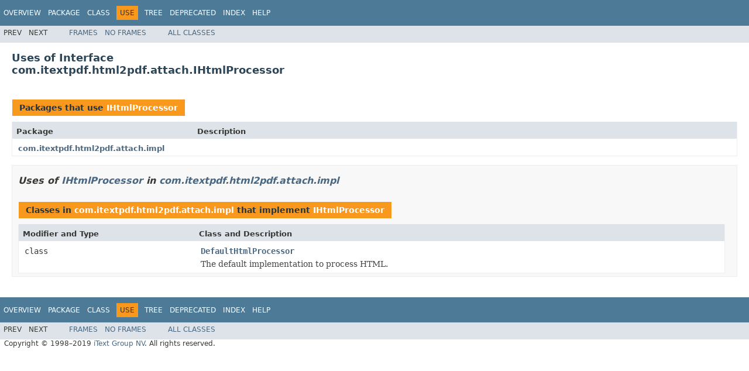

--- FILE ---
content_type: text/html
request_url: https://api.itextpdf.com/pdfHTML/java/1.0.3/com/itextpdf/html2pdf/attach/class-use/IHtmlProcessor.html
body_size: 2171
content:
<!DOCTYPE html PUBLIC "-//W3C//DTD HTML 4.01 Transitional//EN" "http://www.w3.org/TR/html4/loose.dtd"><!-- NewPage -->
<html lang="en"> 
 <head>
  <script>(function(w,d,s,l,i){w[l]=w[l]||[];w[l].push({'gtm.start': new Date().getTime(),event:'gtm.js'});var f=d.getElementsByTagName(s)[0], j=d.createElement(s),dl=l!='dataLayer'?'&l='+l:'';j.async=true;j.src= 'https://www.googletagmanager.com/gtm.js?id='+i+dl;f.parentNode.insertBefore(j,f); })(window,document,'script','dataLayer','GTM-KLFZM24W');</script> <!-- Generated by javadoc (1.8.0_202) on Thu Apr 25 11:22:56 CEST 2019 --> 
  <meta http-equiv="Content-Type" content="text/html; charset=UTF-8"> 
  <title>Uses of Interface com.itextpdf.html2pdf.attach.IHtmlProcessor (pdfHTML 1.0.3 API)</title> 
  <meta name="date" content="2019-04-25"> 
  <link rel="stylesheet" type="text/css" href="../../../../../stylesheet.css" title="Style"> 
  <script type="text/javascript" src="../../../../../script.js"></script> 
 </head> 
 <body>
  <noscript>
   <iframe src="https://www.googletagmanager.com/ns.html?id=GTM-KLFZM24W" height="0" width="0" style="display:none;visibility:hidden"></iframe>
  </noscript> 
  <script type="text/javascript"><!--
    try {
        if (location.href.indexOf('is-external=true') == -1) {
            parent.document.title="Uses of Interface com.itextpdf.html2pdf.attach.IHtmlProcessor (pdfHTML 1.0.3 API)";
        }
    }
    catch(err) {
    }
//-->
</script> 
  <noscript> 
   <div>
     JavaScript is disabled on your browser. 
   </div> 
  </noscript> <!-- ========= START OF TOP NAVBAR ======= --> 
  <div class="topNav"> <a name="navbar.top"> <!--   --> </a> 
   <div class="skipNav"> <a href="#skip.navbar.top" title="Skip navigation links">Skip navigation links</a> 
   </div> <a name="navbar.top.firstrow"> <!--   --> </a> 
   <ul class="navList" title="Navigation"> 
    <li><a href="../../../../../overview-summary.html">Overview</a></li> 
    <li><a href="../package-summary.html">Package</a></li> 
    <li><a href="../../../../../com/itextpdf/html2pdf/attach/IHtmlProcessor.html" title="interface in com.itextpdf.html2pdf.attach">Class</a></li> 
    <li class="navBarCell1Rev">Use</li> 
    <li><a href="../package-tree.html">Tree</a></li> 
    <li><a href="../../../../../deprecated-list.html">Deprecated</a></li> 
    <li><a href="../../../../../index-all.html">Index</a></li> 
    <li><a href="../../../../../help-doc.html">Help</a></li> 
   </ul> 
  </div> 
  <div class="subNav"> 
   <ul class="navList"> 
    <li>Prev</li> 
    <li>Next</li> 
   </ul> 
   <ul class="navList"> 
    <li><a href="../../../../../index.html?com/itextpdf/html2pdf/attach/class-use/IHtmlProcessor.html" target="_top">Frames</a></li> 
    <li><a href="IHtmlProcessor.html" target="_top">No&nbsp;Frames</a></li> 
   </ul> 
   <ul class="navList" id="allclasses_navbar_top"> 
    <li><a href="../../../../../allclasses-noframe.html">All&nbsp;Classes</a></li> 
   </ul> 
   <div> 
    <script type="text/javascript"><!--
  allClassesLink = document.getElementById("allclasses_navbar_top");
  if(window==top) {
    allClassesLink.style.display = "block";
  }
  else {
    allClassesLink.style.display = "none";
  }
  //-->
</script> 
   </div> <a name="skip.navbar.top"> <!--   --> </a> 
  </div> <!-- ========= END OF TOP NAVBAR ========= --> 
  <div class="header"> 
   <h2 title="Uses of Interface com.itextpdf.html2pdf.attach.IHtmlProcessor" class="title">Uses of Interface<br>com.itextpdf.html2pdf.attach.IHtmlProcessor</h2> 
  </div> 
  <div class="classUseContainer"> 
   <ul class="blockList"> 
    <li class="blockList"> 
     <table class="useSummary" border="0" cellpadding="3" cellspacing="0" summary="Use table, listing packages, and an explanation"> 
      <caption> <span>Packages that use <a href="../../../../../com/itextpdf/html2pdf/attach/IHtmlProcessor.html" title="interface in com.itextpdf.html2pdf.attach">IHtmlProcessor</a></span><span class="tabEnd">&nbsp;</span> 
      </caption> 
      <tbody> 
       <tr> 
        <th class="colFirst" scope="col">Package</th> 
        <th class="colLast" scope="col">Description</th> 
       </tr> 
      </tbody> 
      <tbody> 
       <tr class="altColor"> 
        <td class="colFirst"><a href="#com.itextpdf.html2pdf.attach.impl">com.itextpdf.html2pdf.attach.impl</a></td> 
        <td class="colLast">&nbsp;</td> 
       </tr> 
      </tbody> 
     </table> </li> 
    <li class="blockList"> 
     <ul class="blockList"> 
      <li class="blockList"><a name="com.itextpdf.html2pdf.attach.impl"> <!--   --> </a> <h3>Uses of <a href="../../../../../com/itextpdf/html2pdf/attach/IHtmlProcessor.html" title="interface in com.itextpdf.html2pdf.attach">IHtmlProcessor</a> in <a href="../../../../../com/itextpdf/html2pdf/attach/impl/package-summary.html">com.itextpdf.html2pdf.attach.impl</a></h3> 
       <table class="useSummary" border="0" cellpadding="3" cellspacing="0" summary="Use table, listing classes, and an explanation"> 
        <caption> <span>Classes in <a href="../../../../../com/itextpdf/html2pdf/attach/impl/package-summary.html">com.itextpdf.html2pdf.attach.impl</a> that implement <a href="../../../../../com/itextpdf/html2pdf/attach/IHtmlProcessor.html" title="interface in com.itextpdf.html2pdf.attach">IHtmlProcessor</a></span><span class="tabEnd">&nbsp;</span> 
        </caption> 
        <tbody> 
         <tr> 
          <th class="colFirst" scope="col">Modifier and Type</th> 
          <th class="colLast" scope="col">Class and Description</th> 
         </tr> 
        </tbody> 
        <tbody> 
         <tr class="altColor"> 
          <td class="colFirst"><code>class&nbsp;</code></td> 
          <td class="colLast"><code><span class="memberNameLink"><a href="../../../../../com/itextpdf/html2pdf/attach/impl/DefaultHtmlProcessor.html" title="class in com.itextpdf.html2pdf.attach.impl">DefaultHtmlProcessor</a></span></code> 
           <div class="block">
             The default implementation to process HTML. 
           </div> </td> 
         </tr> 
        </tbody> 
       </table> </li> 
     </ul> </li> 
   </ul> 
  </div> <!-- ======= START OF BOTTOM NAVBAR ====== --> 
  <div class="bottomNav"> <a name="navbar.bottom"> <!--   --> </a> 
   <div class="skipNav"> <a href="#skip.navbar.bottom" title="Skip navigation links">Skip navigation links</a> 
   </div> <a name="navbar.bottom.firstrow"> <!--   --> </a> 
   <ul class="navList" title="Navigation"> 
    <li><a href="../../../../../overview-summary.html">Overview</a></li> 
    <li><a href="../package-summary.html">Package</a></li> 
    <li><a href="../../../../../com/itextpdf/html2pdf/attach/IHtmlProcessor.html" title="interface in com.itextpdf.html2pdf.attach">Class</a></li> 
    <li class="navBarCell1Rev">Use</li> 
    <li><a href="../package-tree.html">Tree</a></li> 
    <li><a href="../../../../../deprecated-list.html">Deprecated</a></li> 
    <li><a href="../../../../../index-all.html">Index</a></li> 
    <li><a href="../../../../../help-doc.html">Help</a></li> 
   </ul> 
  </div> 
  <div class="subNav"> 
   <ul class="navList"> 
    <li>Prev</li> 
    <li>Next</li> 
   </ul> 
   <ul class="navList"> 
    <li><a href="../../../../../index.html?com/itextpdf/html2pdf/attach/class-use/IHtmlProcessor.html" target="_top">Frames</a></li> 
    <li><a href="IHtmlProcessor.html" target="_top">No&nbsp;Frames</a></li> 
   </ul> 
   <ul class="navList" id="allclasses_navbar_bottom"> 
    <li><a href="../../../../../allclasses-noframe.html">All&nbsp;Classes</a></li> 
   </ul> 
   <div> 
    <script type="text/javascript"><!--
  allClassesLink = document.getElementById("allclasses_navbar_bottom");
  if(window==top) {
    allClassesLink.style.display = "block";
  }
  else {
    allClassesLink.style.display = "none";
  }
  //-->
</script> 
   </div> <a name="skip.navbar.bottom"> <!--   --> </a> 
  </div> <!-- ======== END OF BOTTOM NAVBAR ======= --> 
  <p class="legalCopy"><small>Copyright © 1998–2019 <a href="http://itextpdf.com/">iText Group NV</a>. All rights reserved.</small></p>  
 </body>
</html>